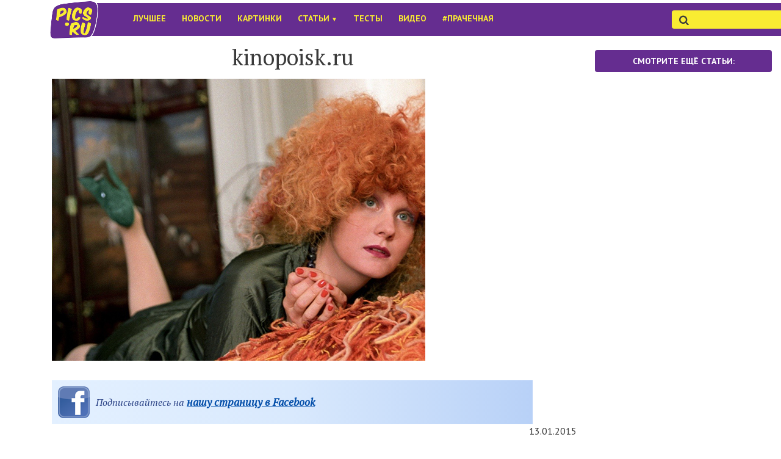

--- FILE ---
content_type: text/css
request_url: https://pics.ru/wp-content/themes/pics.ru/style.css?ver=6.9
body_size: 249
content:
a.rollover {
    background: url("https://pics.ru/wp-content/themes/picsthemenew/assets/images/knowmore.png"); /* рисунок, который увидим сразу  */
	background-size: 100%;
	background-repeat: no-repeat;
    display: block; /*  Рисунок как блочный элемент */
	width:100%;
    max-width: 434px; /* Ширина рисунка */
    height: 100px; /*  Высота рисунка */
   }
   a.rollover:hover {
    /*background-position: 0 -98px; /* Смещение фона */
   }
